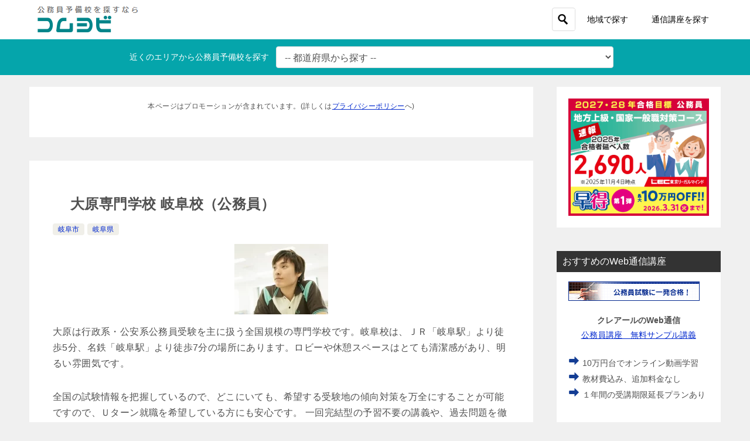

--- FILE ---
content_type: text/html; charset=UTF-8
request_url: https://komch.com/ohara-gifu/
body_size: 16858
content:
<!doctype html>
<html lang="ja" class="col2">
<head>
<!-- Google Tag Manager -->
<script>(function(w,d,s,l,i){w[l]=w[l]||[];w[l].push({'gtm.start':
new Date().getTime(),event:'gtm.js'});var f=d.getElementsByTagName(s)[0],
j=d.createElement(s),dl=l!='dataLayer'?'&l='+l:'';j.async=true;j.src=
'https://www.googletagmanager.com/gtm.js?id='+i+dl;f.parentNode.insertBefore(j,f);
})(window,document,'script','dataLayer','GTM-N73WT9WF');</script>
<!-- End Google Tag Manager -->
<!-- Google tag (gtag.js) -->
<script async src="https://www.googletagmanager.com/gtag/js?id=UA-177537110-1"></script>
<script>
window.dataLayer = window.dataLayer || [];
function gtag(){dataLayer.push(arguments);}
gtag('js', new Date());
gtag('config', 'UA-177537110-1');
</script>
<meta charset="UTF-8">
<meta name="viewport" content="width=device-width, initial-scale=1, user-scalable=no">
<meta name=" format-detection" content="telephone=no">
<link rel="profile" href="http://gmpg.org/xfn/11">
<title>大原専門学校 岐阜校（公務員） ｜ 公務員予備校比較コムヨビ</title>
<style type="text/css">.color01{color: ;}.color02{color: ;}.color03{color: ;}.color04{color: ;}.color05{color: ;}.color06{color: ;}.color07{color: ;}q{background: ;}table:not(.review-table) thead th{border-color: ;background-color: ;}a:hover,a:active,a:focus{color: ;}.keni-header_wrap{background-image: linear-gradient(-45deg,#fff 25%, 25%,  50%,#fff 50%, #fff 75%, 75%, );}.keni-header_cont .header-mail .btn_header{color: ;}.site-title > a span{color: ;}.keni-breadcrumb-list li a:hover,.keni-breadcrumb-list li a:active,.keni-breadcrumb-list li a:focus{color: ;}.keni-section h1:not(.title_no-style){background-image: linear-gradient(-45deg,#fff 25%, 25%,  50%,#fff 50%, #fff 75%, 75%, );}.archive_title{background-image: linear-gradient(-45deg,#fff 25%, 25%,  50%,#fff 50%, #fff 75%, 75%, );} h2:not(.title_no-style){background: ;}.profile-box-title {background: ;}.keni-related-title {background: ;}.comments-area h2 {background: ;}h3:not(.title_no-style){border-top-color: ;border-bottom-color: ;color: ;}h4:not(.title_no-style){border-bottom-color: ;color: ;}h5:not(.title_no-style){color: ;}.keni-section h1 a:hover,.keni-section h1 a:active,.keni-section h1 a:focus,.keni-section h3 a:hover,.keni-section h3 a:active,.keni-section h3 a:focus,.keni-section h4 a:hover,.keni-section h4 a:active,.keni-section h4 a:focus,.keni-section h5 a:hover,.keni-section h5 a:active,.keni-section h5 a:focus,.keni-section h6 a:hover,.keni-section h6 a:active,.keni-section h6 a:focus{color: ;}.keni-section .sub-section_title {background: ;}.btn_style01{border-color: ;color: ;}.btn_style02{border-color: ;color: ;}.btn_style03{background: ;}.entry-list .entry_title a:hover,.entry-list .entry_title a:active,.entry-list .entry_title a:focus{color: ;}.ently_read-more .btn{border-color: ;color: ;}.profile-box{background-color: ;}.advance-billing-box_next-title{color: ;}.step-chart li:nth-child(2){background-color: ;}.step-chart_style01 li:nth-child(2)::after,.step-chart_style02 li:nth-child(2)::after{border-top-color: ;}.step-chart li:nth-child(3){background-color: ;}.step-chart_style01 li:nth-child(3)::after,.step-chart_style02 li:nth-child(3)::after{border-top-color: ;}.step-chart li:nth-child(4){background-color: ;}.step-chart_style01 li:nth-child(4)::after,.step-chart_style02 li:nth-child(4)::after{border-top-color: ;}.toc-area_inner .toc-area_list > li::before{background: ;}.toc_title{color: ;}.list_style02 li::before{background: ;}.dl_style02 dt{background: ;}.dl_style02 dd{background: ;}.accordion-list dt{background: ;}.ranking-list .review_desc_title{color: ;}.review_desc{background-color: ;}.item-box .item-box_title{color: ;}.item-box02{background-image: linear-gradient(-45deg,#fff 25%, 25%,  50%,#fff 50%, #fff 75%, 75%, );}.item-box02 .item-box_inner{background-color: ;}.item-box02 .item-box_title{background-color: ;}.item-box03 .item-box_title{background-color: ;}.box_style01{background-image: linear-gradient(-45deg,#fff 25%, 25%,  50%,#fff 50%, #fff 75%, 75%, );}.box_style01 .box_inner{background-color: ;}.box_style03{background: ;}.box_style06{background-color: ;}.cast-box{background-image: linear-gradient(-45deg,#fff 25%, 25%,  50%,#fff 50%, #fff 75%, 75%, );}.cast-box .cast_name,.cast-box_sub .cast_name{color: ;}.widget .cast-box_sub .cast-box_sub_title{background-image: linear-gradient(-45deg, 25%,  50%,#fff 50%, #fff 75%, 75%, );}.voice_styl02{background-color: ;}.voice_styl03{background-image: linear-gradient(-45deg,#fff 25%, 25%,  50%,#fff 50%, #fff 75%, 75%, );}.voice-box .voice_title{color: ;}.chat_style02 .bubble{background-color: ;}.chat_style02 .bubble .bubble_in{border-color: ;}.related-entry-list.related-entry_title a:hover,.related-entry-list .related-entry_title a:active,.related-entry-list .related-entry_title a:focus{color: ;}.interval01 span{background-color: ;}.interval02 span{background-color: ;}.page-nav .current,.page-nav li a:hover,.page-nav li a:active,.page-nav li a:focus{background: ;}.page-nav-bf .page-nav_next:hover,.page-nav-bf .page-nav_next:active,.page-nav-bf .page-nav_next:focus,.page-nav-bf .page-nav_prev:hover,.page-nav-bf .page-nav_prev:active,.page-nav-bf .page-nav_prev:focus{color: ;}.commentary-box .commentary-box_title{color: ;}.calendar tfoot td a:hover,.calendar tfoot td a:active,.calendar tfoot td a:focus{color: ;}.form-mailmaga .form-mailmaga_title{color: ;}.form-login .form-login_title{color: ;}.form-login-item .form-login_title{color: ;}.contact-box{background-image: linear-gradient(-45deg,#fff 25%,  25%,  50%,#fff 50%, #fff 75%, 75%, );}.contact-box_inner{background-color: ;}.contact-box .contact-box-title{background-color: ;}.contact-box_tel{color: ;}.widget_recent_entries .keni-section ul li a:hover,.widget_recent_entries .keni-section ul li a:active,.widget_recent_entries .keni-section ul li a:focus,.widget_archive .keni-section > ul li a:hover,.widget_archive .keni-section > ul li a:active,.widget_archive .keni-section > ul li a:focus,.widget_categories .keni-section > ul li a:hover,.widget_categories .keni-section > ul li a:active,.widget_categories .keni-section > ul li a:focus{color: ;}.tagcloud a::before{color: ;}.widget_recent_entries_img .list_widget_recent_entries_img .widget_recent_entries_img_entry_title a:hover,.widget_recent_entries_img .list_widget_recent_entries_img .widget_recent_entries_img_entry_title a:active,.widget_recent_entries_img .list_widget_recent_entries_img .widget_recent_entries_img_entry_title a:focus{color: ;}.keni-link-card_title a:hover,.keni-link-card_title a:active,.keni-link-card_title a:focus{color: ;}@media (min-width : 768px){.keni-gnav_inner li a:hover,.keni-gnav_inner li a:active,.keni-gnav_inner li a:focus{border-bottom-color: ;}.step-chart_style02 li:nth-child(2)::after{border-left-color: ;}.step-chart_style02 li:nth-child(3)::after{border-left-color: ;}.step-chart_style02 li:nth-child(4)::after{border-left-color: ;}.col1 .contact-box_tel{color: ;}.step-chart_style02 li:nth-child(1)::after,.step-chart_style02 li:nth-child(2)::after,.step-chart_style02 li:nth-child(3)::after,.step-chart_style02 li:nth-child(4)::after{border-top-color: transparent;}}@media (min-width : 920px){.contact-box_tel{color: ;}}</style><meta name='robots' content='max-image-preview:large' />
<style>img:is([sizes="auto" i], [sizes^="auto," i]) { contain-intrinsic-size: 3000px 1500px }</style>
<link rel="alternate" type="application/rss+xml" title="公務員予備校比較コムヨビ &raquo; フィード" href="https://komch.com/feed/" />
<link rel="alternate" type="application/rss+xml" title="公務員予備校比較コムヨビ &raquo; コメントフィード" href="https://komch.com/comments/feed/" />
<!-- komch.com is managing ads with Advanced Ads 1.56.1 --><script data-wpfc-render="false" id="komch-ready">
window.advanced_ads_ready=function(e,a){a=a||"complete";var d=function(e){return"interactive"===a?"loading"!==e:"complete"===e};d(document.readyState)?e():document.addEventListener("readystatechange",(function(a){d(a.target.readyState)&&e()}),{once:"interactive"===a})},window.advanced_ads_ready_queue=window.advanced_ads_ready_queue||[];		</script>
<!-- <link rel='stylesheet' id='wp-block-library-css' href='https://komch.com/w/wp-includes/css/dist/block-library/style.min.css?ver=6.7.4' type='text/css' media='all' /> -->
<link rel="stylesheet" type="text/css" href="//komch.com/w/wp-content/cache/wpfc-minified/77yryolp/a1cz0.css" media="all"/>
<style id='classic-theme-styles-inline-css' type='text/css'>
/*! This file is auto-generated */
.wp-block-button__link{color:#fff;background-color:#32373c;border-radius:9999px;box-shadow:none;text-decoration:none;padding:calc(.667em + 2px) calc(1.333em + 2px);font-size:1.125em}.wp-block-file__button{background:#32373c;color:#fff;text-decoration:none}
</style>
<style id='global-styles-inline-css' type='text/css'>
:root{--wp--preset--aspect-ratio--square: 1;--wp--preset--aspect-ratio--4-3: 4/3;--wp--preset--aspect-ratio--3-4: 3/4;--wp--preset--aspect-ratio--3-2: 3/2;--wp--preset--aspect-ratio--2-3: 2/3;--wp--preset--aspect-ratio--16-9: 16/9;--wp--preset--aspect-ratio--9-16: 9/16;--wp--preset--color--black: #000000;--wp--preset--color--cyan-bluish-gray: #abb8c3;--wp--preset--color--white: #ffffff;--wp--preset--color--pale-pink: #f78da7;--wp--preset--color--vivid-red: #cf2e2e;--wp--preset--color--luminous-vivid-orange: #ff6900;--wp--preset--color--luminous-vivid-amber: #fcb900;--wp--preset--color--light-green-cyan: #7bdcb5;--wp--preset--color--vivid-green-cyan: #00d084;--wp--preset--color--pale-cyan-blue: #8ed1fc;--wp--preset--color--vivid-cyan-blue: #0693e3;--wp--preset--color--vivid-purple: #9b51e0;--wp--preset--gradient--vivid-cyan-blue-to-vivid-purple: linear-gradient(135deg,rgba(6,147,227,1) 0%,rgb(155,81,224) 100%);--wp--preset--gradient--light-green-cyan-to-vivid-green-cyan: linear-gradient(135deg,rgb(122,220,180) 0%,rgb(0,208,130) 100%);--wp--preset--gradient--luminous-vivid-amber-to-luminous-vivid-orange: linear-gradient(135deg,rgba(252,185,0,1) 0%,rgba(255,105,0,1) 100%);--wp--preset--gradient--luminous-vivid-orange-to-vivid-red: linear-gradient(135deg,rgba(255,105,0,1) 0%,rgb(207,46,46) 100%);--wp--preset--gradient--very-light-gray-to-cyan-bluish-gray: linear-gradient(135deg,rgb(238,238,238) 0%,rgb(169,184,195) 100%);--wp--preset--gradient--cool-to-warm-spectrum: linear-gradient(135deg,rgb(74,234,220) 0%,rgb(151,120,209) 20%,rgb(207,42,186) 40%,rgb(238,44,130) 60%,rgb(251,105,98) 80%,rgb(254,248,76) 100%);--wp--preset--gradient--blush-light-purple: linear-gradient(135deg,rgb(255,206,236) 0%,rgb(152,150,240) 100%);--wp--preset--gradient--blush-bordeaux: linear-gradient(135deg,rgb(254,205,165) 0%,rgb(254,45,45) 50%,rgb(107,0,62) 100%);--wp--preset--gradient--luminous-dusk: linear-gradient(135deg,rgb(255,203,112) 0%,rgb(199,81,192) 50%,rgb(65,88,208) 100%);--wp--preset--gradient--pale-ocean: linear-gradient(135deg,rgb(255,245,203) 0%,rgb(182,227,212) 50%,rgb(51,167,181) 100%);--wp--preset--gradient--electric-grass: linear-gradient(135deg,rgb(202,248,128) 0%,rgb(113,206,126) 100%);--wp--preset--gradient--midnight: linear-gradient(135deg,rgb(2,3,129) 0%,rgb(40,116,252) 100%);--wp--preset--font-size--small: 13px;--wp--preset--font-size--medium: 20px;--wp--preset--font-size--large: 36px;--wp--preset--font-size--x-large: 42px;--wp--preset--spacing--20: 0.44rem;--wp--preset--spacing--30: 0.67rem;--wp--preset--spacing--40: 1rem;--wp--preset--spacing--50: 1.5rem;--wp--preset--spacing--60: 2.25rem;--wp--preset--spacing--70: 3.38rem;--wp--preset--spacing--80: 5.06rem;--wp--preset--shadow--natural: 6px 6px 9px rgba(0, 0, 0, 0.2);--wp--preset--shadow--deep: 12px 12px 50px rgba(0, 0, 0, 0.4);--wp--preset--shadow--sharp: 6px 6px 0px rgba(0, 0, 0, 0.2);--wp--preset--shadow--outlined: 6px 6px 0px -3px rgba(255, 255, 255, 1), 6px 6px rgba(0, 0, 0, 1);--wp--preset--shadow--crisp: 6px 6px 0px rgba(0, 0, 0, 1);}:where(.is-layout-flex){gap: 0.5em;}:where(.is-layout-grid){gap: 0.5em;}body .is-layout-flex{display: flex;}.is-layout-flex{flex-wrap: wrap;align-items: center;}.is-layout-flex > :is(*, div){margin: 0;}body .is-layout-grid{display: grid;}.is-layout-grid > :is(*, div){margin: 0;}:where(.wp-block-columns.is-layout-flex){gap: 2em;}:where(.wp-block-columns.is-layout-grid){gap: 2em;}:where(.wp-block-post-template.is-layout-flex){gap: 1.25em;}:where(.wp-block-post-template.is-layout-grid){gap: 1.25em;}.has-black-color{color: var(--wp--preset--color--black) !important;}.has-cyan-bluish-gray-color{color: var(--wp--preset--color--cyan-bluish-gray) !important;}.has-white-color{color: var(--wp--preset--color--white) !important;}.has-pale-pink-color{color: var(--wp--preset--color--pale-pink) !important;}.has-vivid-red-color{color: var(--wp--preset--color--vivid-red) !important;}.has-luminous-vivid-orange-color{color: var(--wp--preset--color--luminous-vivid-orange) !important;}.has-luminous-vivid-amber-color{color: var(--wp--preset--color--luminous-vivid-amber) !important;}.has-light-green-cyan-color{color: var(--wp--preset--color--light-green-cyan) !important;}.has-vivid-green-cyan-color{color: var(--wp--preset--color--vivid-green-cyan) !important;}.has-pale-cyan-blue-color{color: var(--wp--preset--color--pale-cyan-blue) !important;}.has-vivid-cyan-blue-color{color: var(--wp--preset--color--vivid-cyan-blue) !important;}.has-vivid-purple-color{color: var(--wp--preset--color--vivid-purple) !important;}.has-black-background-color{background-color: var(--wp--preset--color--black) !important;}.has-cyan-bluish-gray-background-color{background-color: var(--wp--preset--color--cyan-bluish-gray) !important;}.has-white-background-color{background-color: var(--wp--preset--color--white) !important;}.has-pale-pink-background-color{background-color: var(--wp--preset--color--pale-pink) !important;}.has-vivid-red-background-color{background-color: var(--wp--preset--color--vivid-red) !important;}.has-luminous-vivid-orange-background-color{background-color: var(--wp--preset--color--luminous-vivid-orange) !important;}.has-luminous-vivid-amber-background-color{background-color: var(--wp--preset--color--luminous-vivid-amber) !important;}.has-light-green-cyan-background-color{background-color: var(--wp--preset--color--light-green-cyan) !important;}.has-vivid-green-cyan-background-color{background-color: var(--wp--preset--color--vivid-green-cyan) !important;}.has-pale-cyan-blue-background-color{background-color: var(--wp--preset--color--pale-cyan-blue) !important;}.has-vivid-cyan-blue-background-color{background-color: var(--wp--preset--color--vivid-cyan-blue) !important;}.has-vivid-purple-background-color{background-color: var(--wp--preset--color--vivid-purple) !important;}.has-black-border-color{border-color: var(--wp--preset--color--black) !important;}.has-cyan-bluish-gray-border-color{border-color: var(--wp--preset--color--cyan-bluish-gray) !important;}.has-white-border-color{border-color: var(--wp--preset--color--white) !important;}.has-pale-pink-border-color{border-color: var(--wp--preset--color--pale-pink) !important;}.has-vivid-red-border-color{border-color: var(--wp--preset--color--vivid-red) !important;}.has-luminous-vivid-orange-border-color{border-color: var(--wp--preset--color--luminous-vivid-orange) !important;}.has-luminous-vivid-amber-border-color{border-color: var(--wp--preset--color--luminous-vivid-amber) !important;}.has-light-green-cyan-border-color{border-color: var(--wp--preset--color--light-green-cyan) !important;}.has-vivid-green-cyan-border-color{border-color: var(--wp--preset--color--vivid-green-cyan) !important;}.has-pale-cyan-blue-border-color{border-color: var(--wp--preset--color--pale-cyan-blue) !important;}.has-vivid-cyan-blue-border-color{border-color: var(--wp--preset--color--vivid-cyan-blue) !important;}.has-vivid-purple-border-color{border-color: var(--wp--preset--color--vivid-purple) !important;}.has-vivid-cyan-blue-to-vivid-purple-gradient-background{background: var(--wp--preset--gradient--vivid-cyan-blue-to-vivid-purple) !important;}.has-light-green-cyan-to-vivid-green-cyan-gradient-background{background: var(--wp--preset--gradient--light-green-cyan-to-vivid-green-cyan) !important;}.has-luminous-vivid-amber-to-luminous-vivid-orange-gradient-background{background: var(--wp--preset--gradient--luminous-vivid-amber-to-luminous-vivid-orange) !important;}.has-luminous-vivid-orange-to-vivid-red-gradient-background{background: var(--wp--preset--gradient--luminous-vivid-orange-to-vivid-red) !important;}.has-very-light-gray-to-cyan-bluish-gray-gradient-background{background: var(--wp--preset--gradient--very-light-gray-to-cyan-bluish-gray) !important;}.has-cool-to-warm-spectrum-gradient-background{background: var(--wp--preset--gradient--cool-to-warm-spectrum) !important;}.has-blush-light-purple-gradient-background{background: var(--wp--preset--gradient--blush-light-purple) !important;}.has-blush-bordeaux-gradient-background{background: var(--wp--preset--gradient--blush-bordeaux) !important;}.has-luminous-dusk-gradient-background{background: var(--wp--preset--gradient--luminous-dusk) !important;}.has-pale-ocean-gradient-background{background: var(--wp--preset--gradient--pale-ocean) !important;}.has-electric-grass-gradient-background{background: var(--wp--preset--gradient--electric-grass) !important;}.has-midnight-gradient-background{background: var(--wp--preset--gradient--midnight) !important;}.has-small-font-size{font-size: var(--wp--preset--font-size--small) !important;}.has-medium-font-size{font-size: var(--wp--preset--font-size--medium) !important;}.has-large-font-size{font-size: var(--wp--preset--font-size--large) !important;}.has-x-large-font-size{font-size: var(--wp--preset--font-size--x-large) !important;}
:where(.wp-block-post-template.is-layout-flex){gap: 1.25em;}:where(.wp-block-post-template.is-layout-grid){gap: 1.25em;}
:where(.wp-block-columns.is-layout-flex){gap: 2em;}:where(.wp-block-columns.is-layout-grid){gap: 2em;}
:root :where(.wp-block-pullquote){font-size: 1.5em;line-height: 1.6;}
</style>
<!-- <link rel='stylesheet' id='contact-form-7-css' href='https://komch.com/w/wp-content/plugins/contact-form-7/includes/css/styles.css?ver=6.1.4' type='text/css' media='all' /> -->
<!-- <link rel='stylesheet' id='contact-form-7-confirm-css' href='https://komch.com/w/wp-content/plugins/contact-form-7-add-confirm/includes/css/styles.css?ver=5.1' type='text/css' media='all' /> -->
<!-- <link rel='stylesheet' id='keni_character_css-css' href='https://komch.com/w/wp-content/plugins/keni-character-plugin/css/keni_character.css?ver=6.7.4' type='text/css' media='all' /> -->
<!-- <link rel='stylesheet' id='keni-style-css' href='https://komch.com/w/wp-content/themes/keni8-child/style.css?ver=6.7.4' type='text/css' media='all' /> -->
<!-- <link rel='stylesheet' id='keni_base-css' href='https://komch.com/w/wp-content/themes/keni80_wp_standard_all_201904111558/base.css?ver=6.7.4' type='text/css' media='all' /> -->
<!-- <link rel='stylesheet' id='keni-advanced-css' href='https://komch.com/w/wp-content/themes/keni80_wp_standard_all_201904111558/advanced.css?ver=6.7.4' type='text/css' media='all' /> -->
<!-- <link rel='stylesheet' id='my-keni_base-css' href='https://komch.com/w/wp-content/themes/keni8-child/base.css?ver=6.7.4' type='text/css' media='all' /> -->
<!-- <link rel='stylesheet' id='my-keni-advanced-css' href='https://komch.com/w/wp-content/themes/keni8-child/advanced.css?ver=6.7.4' type='text/css' media='all' /> -->
<!-- <link rel='stylesheet' id='tablepress-default-css' href='https://komch.com/w/wp-content/tablepress-combined.min.css?ver=57' type='text/css' media='all' /> -->
<link rel="stylesheet" type="text/css" href="//komch.com/w/wp-content/cache/wpfc-minified/fao6bih/a1cz0.css" media="all"/>
<link rel="canonical" href="https://komch.com/ohara-gifu/" />
<link rel="https://api.w.org/" href="https://komch.com/wp-json/" /><link rel="alternate" title="JSON" type="application/json" href="https://komch.com/wp-json/wp/v2/posts/456" /><link rel="EditURI" type="application/rsd+xml" title="RSD" href="https://komch.com/w/xmlrpc.php?rsd" />
<link rel='shortlink' href='https://komch.com/?p=456' />
<link rel="alternate" title="oEmbed (JSON)" type="application/json+oembed" href="https://komch.com/wp-json/oembed/1.0/embed?url=https%3A%2F%2Fkomch.com%2Fohara-gifu%2F" />
<link rel="alternate" title="oEmbed (XML)" type="text/xml+oembed" href="https://komch.com/wp-json/oembed/1.0/embed?url=https%3A%2F%2Fkomch.com%2Fohara-gifu%2F&#038;format=xml" />
<meta name="description" content="大原は行政系・公安系公務員受験を主に扱う全国規模の専門学校です。岐阜校は、ＪＲ「岐阜駅」より徒歩5分、名鉄「岐阜駅」より徒歩7分の場所にあります。ロビーや休憩スペースはとても清潔感があり、明るい雰囲気です。 全国の試験情 …">
<!--OGP-->
<meta property="og:type" content="article" />
<meta property="og:url" content="https://komch.com/ohara-gifu/" />
<meta property="og:title" content="大原専門学校 岐阜校（公務員）"/>
<meta property="og:description" content="大原は行政系・公安系公務員受験を主に扱う全国規模の専門学校です。岐阜校は、ＪＲ「岐阜駅」より徒歩5分、名鉄「岐阜駅」より徒歩7分の場所にあります。ロビーや休憩スペースはとても清潔感があり、明るい雰囲気です。 全国の試験情 …">
<meta property="og:site_name" content="公務員予備校比較コムヨビ">
<meta property="og:image" content="https://komch.com/w/wp-content/uploads/2018/07/oharaschool.jpg">
<meta property="og:image:type" content="image/jpeg">
<meta property="og:image:width" content="160">
<meta property="og:image:height" content="120">
<meta property="og:locale" content="ja_JP">
<!--OGP-->
<noscript><style>.lazyload[data-src]{display:none !important;}</style></noscript><style>.lazyload{background-image:none !important;}.lazyload:before{background-image:none !important;}</style><link rel="icon" href="https://komch.com/w/wp-content/uploads/2020/10/logo_favicon04-150x150.png" sizes="32x32" />
<link rel="icon" href="https://komch.com/w/wp-content/uploads/2020/10/logo_favicon04-300x300.png" sizes="192x192" />
<link rel="apple-touch-icon" href="https://komch.com/w/wp-content/uploads/2020/10/logo_favicon04-300x300.png" />
<meta name="msapplication-TileImage" content="https://komch.com/w/wp-content/uploads/2020/10/logo_favicon04-300x300.png" />
<!-- Google Tag Manager -->
<script>(function(w,d,s,l,i){w[l]=w[l]||[];w[l].push({'gtm.start':
new Date().getTime(),event:'gtm.js'});var f=d.getElementsByTagName(s)[0],
j=d.createElement(s),dl=l!='dataLayer'?'&l='+l:'';j.async=true;j.src=
'https://www.googletagmanager.com/gtm.js?id='+i+dl;f.parentNode.insertBefore(j,f);
})(window,document,'script','dataLayer','GTM-KFGF4G6');</script>
<!-- End Google Tag Manager -->
<!-- Google Adsense -->
<script data-ad-client="ca-pub-5242640037612619" async src="https://pagead2.googlesyndication.com/pagead/js/adsbygoogle.js"></script>
<!-- End Google Adsense -->		<style type="text/css" id="wp-custom-css">
dl.test01{
/*width: 100%;*/
line-height: 1.5;
background-color: #F5F5F5;
overflow: hidden;
}
dl.test01 dt {
float: left;
width: 90px;
padding: 10px;
}
dl.test01 dd {
margin-left: 120px;
padding: 10px;
background-color: #FFF;
}
.box-yellow{ 
padding: 2px;
font-weight: bold;
background-color: #ff6;
}
/*ぼかし線ボックス*/
div.div1
{
background-color: #fff;
padding:10px 10px;
border:1px solid #bbb;
border-radius: 2px;
box-shadow: 0 1px 0 rgba(255, 255, 255, 0.3) inset,
0 0 2px rgba(255, 255, 255, 0.3) inset,
0 0 10px rgba(0, 0, 0, 0.1) inset,
0 1px 20px rgba(0, 0, 0, 0.1);
margin: 10px 0px;
}
.afarea {
background-color: #FBF8DB;
border: 1px solid #FCEA9F;
margin-bottom: 30px;
padding: 10px;
font-size: 1.2em!important;
}
.afarea span {
color: #941044;
font-weight: bold;
}
.moneyp-l{
text-align:left;
font-weight: bold;
margin-bottom: 0!important;
}
.parent {
text-align: center;
background-color: #fff;
padding:10px 10px;
border:1px solid #bbb;
border-radius: 2px;
box-shadow: 0 1px 0 rgba(255, 255, 255, 0.3) inset,
0 0 2px rgba(255, 255, 255, 0.3) inset,
0 0 10px rgba(0, 0, 0, 0.1) inset,
0 1px 20px rgba(0, 0, 0, 0.1);
margin: 10px 0px;
}
.child {
display: inline-block;
}
table#tablepress-103 td.column-1{
width: 60px;
}
table#tablepress-103 td.column-3{
width: 45px;
}
.koushiki {
font-size: 10px;
background: #dc7493;
padding: 4px;
font-weight: bold;
color: #fff;
}
.koutu {
font-size: 10px;
background: #999999;
padding: 4px;
font-weight: bold;
color: #fff;
}
p#kensu {
margin-bottom: 0px;
margin-left: 15px;
font-size: 12px;
}
span.custom-address {
font-size: 12px;
}
span.custom-access {
font-size: 10px;
}
div.article-body p {
/*  font-size: 14px;*/
}
.area_thumb {
overflow: hidden;
max-height: 220px;
float: left;
margin: 10px 10px 10px; 
/* text-align: center; */
}
div.entry_hiyou{
margin: 5px 0px 0px; 
}
div.entry_area_description{
padding: 0px 10px 10px 5px;
}
span.area_aflink{
font-size:1.0em
}
div.review_p{
margin: 0px 5px -10px 0px;
}
.area-nav{
display: flex;
flex-wrap: wrap;
margin-left: 8px;
margin-top: 0px;
}
.area-nav li{
list-style-type: none;
padding: 5px;
margin: 5px;
background: #ddd;
font-size: 0.6em;
}
.entry-list .entry_thumb {
overflow: hidden;
max-height: 220px;
margin: 0px;
text-align: center;
}
.entry-list .entry_thumb img{
padding-right:10px;
}
.keni-breadcrumb-list li::after {
margin: 0px;
}
.keni-breadcrumb-list li {
font-size: 1.1rem;
}
.keni-section h1 {
background-image: none!important;
}
.article-body p {
margin-bottom: 30px;
}
.keni-main {
line-height: 1.7em;
}
.keni-breadcrumb-list_wrap {
/*border-bottom: 1px solid #eee;*/
}
.btn {
padding: 1em 3em;
}
@media screen and (min-width:600px){
p.ff08em{
margin: -5px 10px 10px 5px;
}
.review_thumb {
overflow: hidden;
max-height: 220px;
float: left;
margin: 10px 10px 10px; 
/* text-align: center; */
}
}
@media screen and (min-width: 480px) {
p.ff08em{
font-size: 0.8em;
}
div.entry_area_description{
padding: 0px 10px 10px 5px;
font-size: 0.8em;
}
span.custom-address {
font-size: 0.8em;
}
.review_thumb {
overflow: hidden;
max-height: 220px;
/*float: left; */
margin: 10px 10px 10px; 
/* text-align: center; */
}
}
/*スマホ固定メニュー解除*/
@media only screen and (max-width : 736px){
.keni-header_wrap.fixed {
position: static;
}
}
/*お問い合わせ送信ボタン変更*/
.wpcf7 input[type="submit"] {
width:100%;
padding:15px;
border-radius:10px;
-webkit-border-radius: 10px;  
-moz-border-radius: 10px;
border: none;
box-shadow: 0 3px 0 #ddd;
background: #98dd6c;
transition: 0.3s;
}
.wpcf7-submit:hover {
background: #a4dd6c;
transform: translate3d(0px, 3px, 1px);
-webkit-transform: translate3d(0px, 3px, 1px);
-moz-transform: translate3d(0px, 3px, 1px);
}		</style>
<meta name="google-site-verification" content="7ohzSkImnXsji6-81ABtwlCd7a40BP2OczgnFQ-ZpDw" />
<meta name="referrer" content="no-referrer-when-downgrade"/>
</head>
<body class="post-template-default single single-post postid-456 single-format-standard wp-custom-logo aa-prefix-komch-">
<!-- Google Tag Manager (noscript) -->
<noscript><iframe src="https://www.googletagmanager.com/ns.html?id=GTM-N73WT9WF"
height="0" width="0" style="display:none;visibility:hidden"></iframe></noscript>
<!-- End Google Tag Manager (noscript) -->
<!--ページの属性-->
<!-- Google Tag Manager (noscript) -->
<noscript><iframe src="https://www.googletagmanager.com/ns.html?id=GTM-KFGF4G6"
height="0" width="0" style="display:none;visibility:hidden"></iframe></noscript>
<!-- End Google Tag Manager (noscript) -->
<div id="top" class="keni-container">
<!--▼▼ ヘッダー ▼▼-->
<div class="keni-header_wrap sub">
<div class="keni-header_outer">
<div class="header-logo">
<h1 class="site-title"><a href="https://komch.com/" rel="home"><img src="[data-uri]" alt="公務員予備校比較のコムヨビ" data-src="https://komch.com/w/wp-content/uploads/2020/11/logo_komyobi.png" decoding="async" class="lazyload" data-eio-rwidth="178" data-eio-rheight="51"><noscript><img src="https://komch.com/w/wp-content/uploads/2020/11/logo_komyobi.png" alt="公務員予備校比較のコムヨビ" data-eio="l"></noscript></a></h1>
</div>
<!--▼▼ グローバルナビ ▼▼-->
<div class="keni-gnav_wrap">
<div class="keni-gnav_outer">
<nav class="keni-gnav">
<div class="keni-gnav_inner">
<ul id="menu" class="keni-gnav_cont">
<div class="search-box">
<form role="search" method="get" id="searchform" class="searchform" action="https://komch.com/">
<input type="text" value="" name="s" placeholder="-- キーワードから探す --" class="search-bar"><button class="btn-search"><img src="[data-uri]" width="18" height="18" data-src="https://komch.com/w/wp-content/themes/keni80_wp_standard_all_201904111558/images/icon/search_black.svg" decoding="async" class="lazyload" data-eio-rwidth="18" data-eio-rheight="18"><noscript><img src="https://komch.com/w/wp-content/themes/keni80_wp_standard_all_201904111558/images/icon/search_black.svg" width="18" height="18" data-eio="l"></noscript></button>
</form>
</div>
<li id="menu-item-2581" class="menu-item menu-item-type-post_type menu-item-object-page menu-item-2581"><a href="https://komch.com/area/">地域で探す</a></li>
<li id="menu-item-7050" class="menu-item menu-item-type-post_type menu-item-object-post menu-item-7050"><a href="https://komch.com/online5/">通信講座を探す</a></li>
</ul>
</div>
<div class="keni-gnav_btn_wrap">
<div class="keni-gnav_btn"><span class="keni-gnav_btn_icon-open"></span></div>
</div>
</nav>
</div>
</div>
</div>
<!--keni-header_outer-->
<!-- search content -->
<div class="header-search">
<div class="search-wrap">
<!--div class="col1-2">
<div class="search-box">
<form role="search" method="get" id="searchform" class="searchform" action="https://komch.com/">
<input type="text" value="" name="s" placeholder="-- キーワードから探す --" class="search-bar"><button class="btn-search"><img src="[data-uri]" width="18" height="18" data-src="https://komch.com/w/wp-content/themes/keni80_wp_standard_all_201904111558/images/icon/search_black.svg" decoding="async" class="lazyload" data-eio-rwidth="18" data-eio-rheight="18"><noscript><img src="https://komch.com/w/wp-content/themes/keni80_wp_standard_all_201904111558/images/icon/search_black.svg" width="18" height="18" data-eio="l"></noscript></button>
</form>
</div>
</div-->
<span class="c-white">近くのエリアから公務員予備校を探す</span>
<div class="col1-2">
<form name="form2">
<select name="select2">
<option value="">-- 都道府県から探す --</option>
<option value="https://komch.com/cat/tokyo/">東京</option>
<optgroup label="北海道・東北エリア">
<option value="https://komch.com/cat/hokkaido/">北海道</option>
<option value="https://komch.com/cat/aomori/">青森</option>
<option value="https://komch.com/cat/iwate/">岩手</option>
<option value="https://komch.com/cat/miyagi/">宮城</option>
<option value="https://komch.com/cat/akita/">秋田</option>
<option value="https://komch.com/cat/yamagata/">山形</option>
<option value="https://komch.com/cat/hukushima/">福島</option>
</optgroup>
<optgroup label="関東エリア">
<option value="https://komch.com/cat/ibaraki/">茨城</option>
<option value="https://komch.com/cat/ibaraki/totigi/">栃木</option>
<option value="https://komch.com/cat/gunma/">群馬</option>
<option value="https://komch.com/cat/saitama/">埼玉</option>
<option value="https://komch.com/cat/tiba/">千葉</option>
<option value="https://komch.com/cat/tokyo/">東京</option>
<option value="https://komch.com/cat/kanagawa/">神奈川</option>
</optgroup>
<optgroup label="中部エリア">
<option value="https://komch.com/cat/niigata/">新潟</option>
<option value="https://komch.com/cat/toyama/">富山</option>
<option value="https://komch.com/cat/ishikawa/">石川</option>
<option value="https://komch.com/cat/fukui/">福井</option>
<option value="https://komch.com/cat/yamanashi/">山梨</option>
<option value="https://komch.com/cat/nagano/">長野</option>
<option value="https://komch.com/cat/gifu/">岐阜</option>
<option value="https://komch.com/cat/shizuoka/">静岡</option>
<option value="https://komch.com/cat/aichi/">愛知</option>
</optgroup>
<optgroup label="近畿エリア">
<option value="https://komch.com/cat/mie/">三重</option>
<option value="https://komch.com/cat/shiga/">滋賀</option>
<option value="https://komch.com/cat/kyoto/">京都</option>
<option value="https://komch.com/cat/osaka/">大阪</option>
<option value="https://komch.com/cat/hyogo/">兵庫</option>
<option value="https://komch.com/cat/nara/">奈良</option>
<option value="https://komch.com/cat/wakayama/">和歌山</option>
</optgroup>
<optgroup label="中国エリア">
<option value="https://komch.com/cat/shimane/">島根</option>
<option value="https://komch.com/cat/okayama/">岡山</option>
<option value="https://komch.com/cat/hiroshima/">広島</option>
<option value="https://komch.com/cat/yamaguchi/">山口</option>
</optgroup>
<optgroup label="四国エリア">
<option value="https://komch.com/cat/tokushima/">徳島</option>
<option value="https://komch.com/cat/kagawa/">香川</option>
<option value="https://komch.com/cat/ehime/">愛媛</option>
<option value="https://komch.com/cat/kochi/">高知</option>
</optgroup>
<optgroup label="九州エリア">
<option value="https://komch.com/cat/fukuoka/">福岡</option>
<option value="https://komch.com/cat/saga/">佐賀</option>
<option value="https://komch.com/cat/nagasaki/">長崎</option>
<option value="https://komch.com/cat/kumamoto/">熊本</option>
<option value="https://komch.com/cat/oita/">大分</option>
<option value="https://komch.com/cat/miyazaki/">宮崎</option>
<option value="https://komch.com/cat/kagoshima/">鹿児島</option>
<option value="https://komch.com/cat/okinawa/">沖縄</option>
</optgroup>
</select></form>
</div>
</div>
</div>
</div>
<div class="keni-main_wrap">
<div class="keni-main_outer">
<!--▼▼ メインコンテンツ ▼▼-->
<main id="main" class="keni-main">
<div class="keni-main_inner">
<aside class="free-area free-area_before-title">
<div id="text-2" class="keni-section_wrap widget widget_text"><section class="keni-section">			<div class="textwidget"><p style="text-align: center;"><small>本ページはプロモーションが含まれています。(詳しくは<a href="https://komch.com/privacy-policy/">プライバシーポリシー</a>へ)</small></p>
</div>
</section></div>				</aside><!-- #secondary -->
<article class="post-456 post type-post status-publish format-standard has-post-thumbnail category-gifushi category-gifu tag-ohara keni-section" itemscope itemtype="http://schema.org/Article">
<meta itemscope itemprop="mainEntityOfPage"  itemType="https://schema.org/WebPage" itemid="https://komch.com/ohara-gifu/" />
<div class="keni-section_wrap article_wrap">
<div class="keni-section">
<header class="article-header">
<h1 class="entry_title" itemprop="headline">大原専門学校 岐阜校（公務員）</h1>
<div class="entry_status">
<!--エリアページ以外のとき日付表示する-->
<ul class="entry_category">
<li class="entry_category_item gifushi" style="background-color: #f0efe9;"><a href="https://komch.com/cat/gifu/gifushi/" style="color: #0329ce;">岐阜市</a></li><li class="entry_category_item gifu" style="background-color: #f0efe9;"><a href="https://komch.com/cat/gifu/" style="color: #0329ce;">岐阜県</a></li>	</ul>
</div>					</header><!-- .article-header -->
<div class="article-body" itemprop="articleBody">
<p><img decoding="async" src="[data-uri]" alt="" width="160" height="120" class="aligncenter size-full wp-image-49 lazyload" data-src="https://komch.com/w/wp-content/uploads/2018/07/oharaschool.jpg" data-eio-rwidth="160" data-eio-rheight="120" /><noscript><img decoding="async" src="https://komch.com/w/wp-content/uploads/2018/07/oharaschool.jpg" alt="" width="160" height="120" class="aligncenter size-full wp-image-49" data-eio="l" /></noscript>大原は行政系・公安系公務員受験を主に扱う全国規模の専門学校です。岐阜校は、ＪＲ「岐阜駅」より徒歩5分、名鉄「岐阜駅」より徒歩7分の場所にあります。ロビーや休憩スペースはとても清潔感があり、明るい雰囲気です。</p>
<p>全国の試験情報を把握しているので、どこにいても、希望する受験地の傾向対策を万全にすることが可能ですので、Ｕターン就職を希望している方にも安心です。 一回完結型の予習不要の講義や、過去問題を徹底的に分析して作られたオリジナルテキスト、記述式問題対策や面接対策まで、受講生へのフォロー体制が整っています。 受講相談や体験入学の申し込みは随時受け付けていますので、是非一度参加してみてください。<br />
<div class="afarea"><center>公式サイトで<br /><span>資料請求（無料）</span>できます<br /><span class="icon_point red"></span> <a href="https://h.accesstrade.net/sp/cc?rk=01002q2p00konj" rel="nofollow">【資格の大原】公務員 <img decoding="async" src="[data-uri]" width="1" height="1" border="0" alt="" data-src="https://h.accesstrade.net/sp/rr?rk=01002q2p00konj" class="lazyload" data-eio-rwidth="1" data-eio-rheight="1" /><noscript><img decoding="async" src="https://h.accesstrade.net/sp/rr?rk=01002q2p00konj" width="1" height="1" border="0" alt="" data-eio="l" /></noscript></a></center></div>
</p>
<h3>スクール所在地</h3>
<table id="table-01">
<tr>
<th>住所</th>
<td>500-8853<br />岐阜県岐阜市西問屋町11</td>
</tr>
<tr>
<th>電話番号</th>
<td>058-255-2261<br />
※※岐阜校 入学に関するお問い合わせは名古屋校（052-582-7735）へ</td>
</tr>
<tr>
<th>最寄駅</th>
<td>JR岐阜駅</td>
</tr>
<tr>
<th>アクセス</th>
<td>JR「岐阜駅」北口より徒歩5分<br />
名古屋鉄道「名鉄岐阜駅」より徒歩7分</td>
</tr>
<tr>
<th>公式サイト</th>
<td><p><a href="https://h.accesstrade.net/sp/cc?rk=01002q2p00konj" rel="nofollow">【資格の大原】公務員 <img decoding="async" src="[data-uri]" width="1" height="1" border="0" alt="" data-src="https://h.accesstrade.net/sp/rr?rk=01002q2p00konj" class="lazyload" data-eio-rwidth="1" data-eio-rheight="1" /><noscript><img decoding="async" src="https://h.accesstrade.net/sp/rr?rk=01002q2p00konj" width="1" height="1" border="0" alt="" data-eio="l" /></noscript></a><i class="icon_blank"></i></p>
</td>
</tr>
</table>
<p><iframe  width="400" height="300" frameborder="0" style="border:0" allowfullscreen data-src="https://www.google.com/maps/embed?pb=!1m18!1m12!1m3!1d3251.7339747662063!2d136.75088531573857!3d35.411843980257935!2m3!1f0!2f0!3f0!3m2!1i1024!2i768!4f13.1!3m3!1m2!1s0x6003a9498d05b6c9%3A0xb0019b07f08291d!2z5aSn5Y6f57C_6KiY5Yy755mC6Kaz5YWJ5bCC6ZaA5a2m5qCh5bKQ6Zic5qCh!5e0!3m2!1sja!2sjp!4v1525785905955" class="lazyload"></iframe></p>
</div><!-- .article-body -->
<!--         <div class="post-tag">
<dl>
<dt>タグ</dt>
<dd>
<ul>
<li >
<a href="https://komch.com/tag/ohara/"  rel="tag">大原</a>
</li>
</ul>
</dd>
</dl>
</div>
-->
</div><!-- .keni-section -->
</div><!-- .keni-section_wrap -->
<div class="behind-article-area">
<div class="keni-section_wrap keni-section_wrap_style02">
<div class="keni-section">
<aside class="sns-btn_wrap">
<div class="sns-btn_tw" data-url="https://komch.com/ohara-gifu/" data-title="大原専門学校 岐阜校（公務員）"></div>
<div class="sns-btn_fb" data-url="https://komch.com/ohara-gifu/" data-title="大原専門学校 岐阜校（公務員）"></div>
<div class="sns-btn_hatena" data-url="https://komch.com/ohara-gifu/" data-title="大原専門学校 岐阜校（公務員）"></div>
</aside>
<div class="keni-related-area keni-section_wrap keni-section_wrap_style02">
<section class="keni-section">
<h2 class="keni-related-title">関連記事</h2>
<ul class="related-entry-list related-entry-list_style02">
<li class="related-entry-list_item"><figure class="related-entry_thumb"><a href="https://komch.com/aviva-gifu/" title="アビバ（AVIVA） マーサ21校"><img src="[data-uri]" class="relation-image lazyload" data-src="https://komch.com/w/wp-content/uploads/2018/07/avivaschool.jpg" decoding="async" data-eio-rwidth="160" data-eio-rheight="120"><noscript><img src="https://komch.com/w/wp-content/uploads/2018/07/avivaschool.jpg" class="relation-image" data-eio="l"></noscript></a></figure><p class="related-entry_title"><a href="https://komch.com/aviva-gifu/" title="アビバ（AVIVA） マーサ21校">アビバ（AVIVA） マーサ21校</a></p></li><li class="related-entry-list_item"><figure class="related-entry_thumb"><a href="https://komch.com/daiei-on-line/" title="大栄のWeb通信講座"><img src="[data-uri]" class="relation-image lazyload" data-src="https://komch.com/w/wp-content/uploads/2018/07/daieischool.jpg" decoding="async" data-eio-rwidth="160" data-eio-rheight="120"><noscript><img src="https://komch.com/w/wp-content/uploads/2018/07/daieischool.jpg" class="relation-image" data-eio="l"></noscript></a></figure><p class="related-entry_title"><a href="https://komch.com/daiei-on-line/" title="大栄のWeb通信講座">大栄のWeb通信講座</a></p></li><li class="related-entry-list_item"><figure class="related-entry_thumb"><a href="https://komch.com/lec/" title="LECのWeb通信講座"><img src="[data-uri]" class="relation-image lazyload" data-src="https://komch.com/w/wp-content/uploads/2020/12/LEC.jpg" decoding="async" data-eio-rwidth="140" data-eio-rheight="140"><noscript><img src="https://komch.com/w/wp-content/uploads/2020/12/LEC.jpg" class="relation-image" data-eio="l"></noscript></a></figure><p class="related-entry_title"><a href="https://komch.com/lec/" title="LECのWeb通信講座">LECのWeb通信講座</a></p></li><li class="related-entry-list_item"><figure class="related-entry_thumb"><a href="https://komch.com/daiei-kani/" title="資格スクール大栄 可児教室"><img src="[data-uri]" class="relation-image lazyload" data-src="https://komch.com/w/wp-content/uploads/2018/07/daieischool.jpg" decoding="async" data-eio-rwidth="160" data-eio-rheight="120"><noscript><img src="https://komch.com/w/wp-content/uploads/2018/07/daieischool.jpg" class="relation-image" data-eio="l"></noscript></a></figure><p class="related-entry_title"><a href="https://komch.com/daiei-kani/" title="資格スクール大栄 可児教室">資格スクール大栄 可児教室</a></p></li><li class="related-entry-list_item"><figure class="related-entry_thumb"><a href="https://komch.com/crear/" title="クレアールのWeb通信講座"><img src="[data-uri]" class="relation-image lazyload" data-src="https://komch.com/w/wp-content/uploads/2019/01/crear_icon.jpg" decoding="async" data-eio-rwidth="160" data-eio-rheight="120"><noscript><img src="https://komch.com/w/wp-content/uploads/2019/01/crear_icon.jpg" class="relation-image" data-eio="l"></noscript></a></figure><p class="related-entry_title"><a href="https://komch.com/crear/" title="クレアールのWeb通信講座">クレアールのWeb通信講座</a></p></li>
</ul>
</section><!--keni-section-->
</div>		
<nav class="navigation post-navigation" aria-label="投稿">
<h2 class="screen-reader-text">投稿ナビゲーション</h2>
<div class="nav-links"><div class="nav-previous"><a href="https://komch.com/aviva-gifu/">アビバ（AVIVA） マーサ21校</a></div><div class="nav-next"><a href="https://komch.com/daiei-kani/">資格スクール大栄 可児教室</a></div></div>
</nav>
</div>
</div>
</div><!-- .behind-article-area -->
</article><!-- #post-## -->
<aside class="free-area free-area_after-cont">
<div id="custom_html-11" class="widget_text keni-section_wrap widget widget_custom_html"><section class="widget_text keni-section"><div class="textwidget custom-html-widget"><script async src="https://pagead2.googlesyndication.com/pagead/js/adsbygoogle.js?client=ca-pub-5242640037612619"
crossorigin="anonymous"></script>
<ins class="adsbygoogle"
style="display:block"
data-ad-format="autorelaxed"
data-ad-client="ca-pub-5242640037612619"
data-ad-slot="5045612345"></ins>
<script>
(adsbygoogle = window.adsbygoogle || []).push({});
</script></div></section></div>				</aside><!-- #secondary -->
</div><!-- .keni-main_inner -->
</main><!-- .keni-main -->
<aside id="secondary" class="keni-sub">
<div id="custom_html-5" class="widget_text keni-section_wrap widget widget_custom_html"><section class="widget_text keni-section"><div class="textwidget custom-html-widget"><a href="https://h.accesstrade.net/sp/cc?rk=0100m7uu00konj" rel="nofollow" target="_blank"><img src="[data-uri]" alt="LECオンライン（東京リーガルマインド）" border="0" data-src="https://h.accesstrade.net/sp/rr?rk=0100m7uu00konj" decoding="async" class="lazyload" /><noscript><img src="https://h.accesstrade.net/sp/rr?rk=0100m7uu00konj" alt="LECオンライン（東京リーガルマインド）" border="0" data-eio="l" /></noscript></a></div></section></div><div id="custom_html-6" class="widget_text keni-section_wrap widget widget_custom_html"><section class="widget_text keni-section"><h3 class="sub-section_title">おすすめのWeb通信講座</h3><div class="textwidget custom-html-widget"><a href="https://h.accesstrade.net/sp/cc?rk=01001yzk00konj" rel="nofollow" referrerpolicy="no-referrer-when-downgrade"><img src="[data-uri]" alt="資格★合格クレアール" border="0" data-src="https://h.accesstrade.net/sp/rr?rk=01001yzk00konj" decoding="async" class="lazyload" /><noscript><img src="https://h.accesstrade.net/sp/rr?rk=01001yzk00konj" alt="資格★合格クレアール" border="0" data-eio="l" /></noscript></a>
<p><center><b>クレアールのWeb通信</b><br><a href="https://h.accesstrade.net/sp/cc?rk=0100p4ee00konj" rel="nofollow">公務員講座　無料サンプル講義<img src="[data-uri]" width="1" height="1" border="0" alt="" data-src="https://h.accesstrade.net/sp/rr?rk=0100p4ee00konj" decoding="async" class="lazyload" data-eio-rwidth="1" data-eio-rheight="1" /><noscript><img src="https://h.accesstrade.net/sp/rr?rk=0100p4ee00konj" width="1" height="1" border="0" alt="" data-eio="l" /></noscript></a></center></p>
<p><span class="icon_arrow_right navy"></span> 10万円台でオンライン動画学習<br><span class="icon_arrow_right navy"></span> 教材費込み、追加料金なし<br>
<span class="icon_arrow_right navy"></span> １年間の受講期限延長プランあり</p></div></section></div><div id="nav_menu-2" class="keni-section_wrap widget widget_nav_menu"><section class="keni-section"><h3 class="sub-section_title">人気記事</h3><div class="menu-%e4%ba%ba%e6%b0%97%e8%a8%98%e4%ba%8b-container"><ul id="menu-%e4%ba%ba%e6%b0%97%e8%a8%98%e4%ba%8b" class="menu"><li id="menu-item-2517" class="menu-item menu-item-type-post_type menu-item-object-post menu-item-2517"><a href="https://komch.com/online5/">【2025年最新版】公務員試験におすすめの通信講座7選｜合格者多数の人気講座を徹底比較</a></li>
<li id="menu-item-2518" class="menu-item menu-item-type-post_type menu-item-object-post menu-item-2518"><a href="https://komch.com/mensetsu-taisaku/">公務員予備校で面接対策のみ受ける！４校</a></li>
<li id="menu-item-2519" class="menu-item menu-item-type-post_type menu-item-object-post menu-item-2519"><a href="https://komch.com/goukaku-jisseki/">公務員予備校の合格実績や合格率で評判を比較【8校まとめ】</a></li>
<li id="menu-item-2520" class="menu-item menu-item-type-post_type menu-item-object-post menu-item-2520"><a href="https://komch.com/moshi/">2025年公務員試験の模試日程一覧【おすすめ６校まとめ】</a></li>
<li id="menu-item-3558" class="menu-item menu-item-type-post_type menu-item-object-post menu-item-3558"><a href="https://komch.com/nenrei-chihou/">令和5年度地方公務員試験の年齢制限一覧（地方上級/大卒程度）</a></li>
</ul></div></section></div><div id="nav_menu-5" class="keni-section_wrap widget widget_nav_menu"><section class="keni-section"><h3 class="sub-section_title">職種別予備校ランキング</h3><div class="menu-%e8%a9%a6%e9%a8%93%e7%a8%ae%e9%a1%9e%e5%88%a5%e4%ba%88%e5%82%99%e6%a0%a1%e3%83%a9%e3%83%b3%e3%82%ad%e3%83%b3%e3%82%b0-container"><ul id="menu-%e8%a9%a6%e9%a8%93%e7%a8%ae%e9%a1%9e%e5%88%a5%e4%ba%88%e5%82%99%e6%a0%a1%e3%83%a9%e3%83%b3%e3%82%ad%e3%83%b3%e3%82%b0" class="menu"><li id="menu-item-2541" class="menu-item menu-item-type-post_type menu-item-object-post menu-item-2541"><a href="https://komch.com/ranking_kokka_ippan/">国家一般職・地方上級の公務員予備校</a></li>
<li id="menu-item-2542" class="menu-item menu-item-type-post_type menu-item-object-post menu-item-2542"><a href="https://komch.com/ranking-shiyakusyo/">市役所教養型の公務員予備校</a></li>
<li id="menu-item-2543" class="menu-item menu-item-type-post_type menu-item-object-post menu-item-2543"><a href="https://komch.com/ranking-syakaijin/">社会人経験者採用の公務員予備校【転職におすすめ】</a></li>
<li id="menu-item-2545" class="menu-item menu-item-type-post_type menu-item-object-post menu-item-2545"><a href="https://komch.com/ranking-gijyutsukei/">技術系/理系公務員おすすめ予備校【化学/土木/機械/建築etc】</a></li>
<li id="menu-item-2547" class="menu-item menu-item-type-post_type menu-item-object-post menu-item-2547"><a href="https://komch.com/ranking-kokuzei/">国税専門官 財務専門官の公務員予備校</a></li>
<li id="menu-item-2548" class="menu-item menu-item-type-post_type menu-item-object-post menu-item-2548"><a href="https://komch.com/ranking-saibansyo/">裁判所一般職の公務員予備校</a></li>
<li id="menu-item-2549" class="menu-item menu-item-type-post_type menu-item-object-post menu-item-2549"><a href="https://komch.com/ranking-roudou/">労働基準監督官の公務員予備校</a></li>
<li id="menu-item-2550" class="menu-item menu-item-type-post_type menu-item-object-post menu-item-2550"><a href="https://komch.com/ranking-daigaku2/">大学２年生からの公務員予備校</a></li>
<li id="menu-item-2552" class="menu-item menu-item-type-post_type menu-item-object-post menu-item-2552"><a href="https://komch.com/ranking-kesatsu/">警察官の予備校でおすすめは？人気比較ランキング５校！</a></li>
<li id="menu-item-2553" class="menu-item menu-item-type-post_type menu-item-object-post menu-item-2553"><a href="https://komch.com/ranking-kokuritsu/">国立大学法人におすすめの公務員予備校【料金で比較】</a></li>
<li id="menu-item-2554" class="menu-item menu-item-type-post_type menu-item-object-post menu-item-2554"><a href="https://komch.com/ranking-kosotsu/">高卒程度・地方初級の公務員予備校</a></li>
</ul></div></section></div><div id="nav_menu-6" class="keni-section_wrap widget widget_nav_menu"><section class="keni-section"><h3 class="sub-section_title">カテゴリ</h3><div class="menu-%e3%82%ab%e3%83%86%e3%82%b4%e3%83%aa-container"><ul id="menu-%e3%82%ab%e3%83%86%e3%82%b4%e3%83%aa" class="menu"><li id="menu-item-2575" class="menu-item menu-item-type-taxonomy menu-item-object-category menu-item-2575"><a href="https://komch.com/cat/online-2/">公務員通信講座 (14)</a></li>
<li id="menu-item-2577" class="menu-item menu-item-type-taxonomy menu-item-object-category menu-item-2577"><a href="https://komch.com/cat/hikaku/">公務員予備校の比較 (20)</a></li>
<li id="menu-item-2579" class="menu-item menu-item-type-taxonomy menu-item-object-category menu-item-2579"><a href="https://komch.com/cat/nenrei/">年齢制限 (11)</a></li>
<li id="menu-item-3657" class="menu-item menu-item-type-taxonomy menu-item-object-category menu-item-3657"><a href="https://komch.com/cat/shigoto/">地方公務員の仕事内容 (67)</a></li>
<li id="menu-item-4366" class="menu-item menu-item-type-taxonomy menu-item-object-category menu-item-4366"><a href="https://komch.com/cat/mensetsu/">公務員試験の面接 (8)</a></li>
<li id="menu-item-5115" class="menu-item menu-item-type-taxonomy menu-item-object-category menu-item-5115"><a href="https://komch.com/cat/gijyutsu/">理系公務員-技術職 (5)</a></li>
<li id="menu-item-5117" class="menu-item menu-item-type-taxonomy menu-item-object-category menu-item-5117"><a href="https://komch.com/cat/kokka-sougou/">国家総合職 (4)</a></li>
<li id="menu-item-5119" class="menu-item menu-item-type-taxonomy menu-item-object-category menu-item-5119"><a href="https://komch.com/cat/sinri-hukusi/">心理・福祉系の公務員 (6)</a></li>
<li id="menu-item-5121" class="menu-item menu-item-type-taxonomy menu-item-object-category menu-item-5121"><a href="https://komch.com/cat/kesatsu/">警察官・消防官 (4)</a></li>
<li id="menu-item-7051" class="menu-item menu-item-type-taxonomy menu-item-object-category menu-item-7051"><a href="https://komch.com/cat/gokaku/">合格・不合格体験記 (35)</a></li>
</ul></div></section></div><div id="nav_menu-9" class="keni-section_wrap widget widget_nav_menu"><section class="keni-section"><h3 class="sub-section_title">おすすめ公務員予備校</h3><div class="menu-%e3%81%8a%e3%81%99%e3%81%99%e3%82%81%e5%85%ac%e5%8b%99%e5%93%a1%e4%ba%88%e5%82%99%e6%a0%a1-container"><ul id="menu-%e3%81%8a%e3%81%99%e3%81%99%e3%82%81%e5%85%ac%e5%8b%99%e5%93%a1%e4%ba%88%e5%82%99%e6%a0%a1" class="menu"><li id="menu-item-10491" class="menu-item menu-item-type-post_type menu-item-object-page menu-item-10491"><a href="https://komch.com/lec-koumuin/">LEC</a></li>
<li id="menu-item-10492" class="menu-item menu-item-type-post_type menu-item-object-page menu-item-10492"><a href="https://komch.com/daiei-koumuin/">大栄</a></li>
<li id="menu-item-10493" class="menu-item menu-item-type-post_type menu-item-object-page menu-item-10493"><a href="https://komch.com/toaka-matome/">東京アカデミー</a></li>
<li id="menu-item-10494" class="menu-item menu-item-type-post_type menu-item-object-page menu-item-10494"><a href="https://komch.com/eye/">EYE</a></li>
<li id="menu-item-10495" class="menu-item menu-item-type-post_type menu-item-object-page menu-item-10495"><a href="https://komch.com/ohara-matome/">大原</a></li>
<li id="menu-item-10496" class="menu-item menu-item-type-post_type menu-item-object-page menu-item-10496"><a href="https://komch.com/tac_matome/">TAC</a></li>
<li id="menu-item-10497" class="menu-item menu-item-type-post_type menu-item-object-page menu-item-10497"><a href="https://komch.com/crear-koumuin/">クレアール</a></li>
<li id="menu-item-11219" class="menu-item menu-item-type-post_type menu-item-object-page menu-item-11219"><a href="https://komch.com/toaka-matome/">東京アカデミー</a></li>
<li id="menu-item-11220" class="menu-item menu-item-type-post_type menu-item-object-page menu-item-11220"><a href="https://komch.com/agaroot-matome/">アガルートアカデミー</a></li>
</ul></div></section></div></aside><!-- #secondary -->

</div>
<!--keni-main_outer-->
</div>
<!--keni-main_wrap-->
<!--▼▼ パン屑リスト ▼▼-->
<div class="keni-breadcrumb-list_wrap">
<div class="keni-breadcrumb-list_outer">
<nav class="keni-breadcrumb-list">
<ol class="keni-breadcrumb-list_inner" itemscope itemtype="http://schema.org/BreadcrumbList">
<li itemprop="itemListElement" itemscope itemtype="http://schema.org/ListItem">
<a itemprop="item" href="https://komch.com"><span itemprop="name">公務員予備校比較コムヨビ</span> TOP</a>
<meta itemprop="position" content="1" />
</li>
<li itemprop="itemListElement" itemscope itemtype="http://schema.org/ListItem">
<a itemprop="item" href="https://komch.com/cat/gifu/"><span itemprop="name">岐阜県</span></a>
<meta itemprop="position" content="2" />
</li>
<li itemprop="itemListElement" itemscope itemtype="http://schema.org/ListItem">
<a itemprop="item" href="https://komch.com/cat/gifu/gifushi/"><span itemprop="name">岐阜市</span></a>
<meta itemprop="position" content="3" />
</li>
</ol>
</nav>
</div><!--keni-breadcrumb-list_outer-->
</div><!--keni-breadcrumb-list_wrap-->
<!--▲▲ パン屑リスト ▲▲-->
<!--▼▼ footer ▼▼-->
<div class="keni-footer_wrap">
<div class="keni-footer_outer">
<footer class="keni-footer">
<div class="keni-footer_inner">
<div class="keni-footer-cont_wrap keni-footer_col1">
<!--
<div class="keni-footer-cont">
<div id="nav_menu-8" class="keni-section_wrap widget widget_nav_menu"><section class="keni-section"><div class="menu-%e3%83%95%e3%83%83%e3%82%bf%e3%83%bc1-container"><ul id="menu-%e3%83%95%e3%83%83%e3%82%bf%e3%83%bc1" class="menu"><li id="menu-item-3653" class="menu-item menu-item-type-post_type menu-item-object-page menu-item-3653"><a href="https://komch.com/unei/">運営者情報</a></li>
<li id="menu-item-3654" class="menu-item menu-item-type-post_type menu-item-object-page menu-item-3654"><a href="https://komch.com/privacy-policy/">プライバシーポリシー</a></li>
<li id="menu-item-3656" class="menu-item menu-item-type-post_type menu-item-object-page menu-item-3656"><a href="https://komch.com/contact/">お問い合わせ</a></li>
</ul></div></section></div>						</div>
-->
<div class="footer-box">
<div class="footer-info">
<div class="footer-logo">
<a href="https://komch.com/" rel="home"><img src="[data-uri]" alt="公務員予備校比較のコムヨビ" data-src="https://komch.com/w/wp-content/uploads/2020/11/logo_komyobi.png" decoding="async" class="lazyload" data-eio-rwidth="178" data-eio-rheight="51"><noscript><img src="https://komch.com/w/wp-content/uploads/2020/11/logo_komyobi.png" alt="公務員予備校比較のコムヨビ" data-eio="l"></noscript></a>
</div>
<div class="keni-footer-cont">
<div id="nav_menu-8" class="keni-section_wrap widget widget_nav_menu"><section class="keni-section"><div class="menu-%e3%83%95%e3%83%83%e3%82%bf%e3%83%bc1-container"><ul id="menu-%e3%83%95%e3%83%83%e3%82%bf%e3%83%bc1-1" class="menu"><li class="menu-item menu-item-type-post_type menu-item-object-page menu-item-3653"><a href="https://komch.com/unei/">運営者情報</a></li>
<li class="menu-item menu-item-type-post_type menu-item-object-page menu-item-3654"><a href="https://komch.com/privacy-policy/">プライバシーポリシー</a></li>
<li class="menu-item menu-item-type-post_type menu-item-object-page menu-item-3656"><a href="https://komch.com/contact/">お問い合わせ</a></li>
</ul></div></section></div>                            </div>
</div>
<!--div class="footer-nav">
<div class="col1-4">
<strong>北海道</strong>
<div class="menu-%e3%83%95%e3%83%83%e3%82%bf%e3%83%bc%ef%bc%88%e5%8c%97%e6%b5%b7%e9%81%93%ef%bc%89-container"><ul id="menu-%e3%83%95%e3%83%83%e3%82%bf%e3%83%bc%ef%bc%88%e5%8c%97%e6%b5%b7%e9%81%93%ef%bc%89" class="menu"><li id="menu-item-7786" class="menu-item menu-item-type-custom menu-item-object-custom menu-item-7786"><a href="https://komch.com/w/hokkaido/">北海道</a></li>
<li id="menu-item-7787" class="menu-item menu-item-type-custom menu-item-object-custom menu-item-7787"><a href="https://komch.com/w/sapporo/">（札幌）</a></li>
</ul></div>							</div>
<div class="col1-4">
<strong>東北</strong>
<div class="menu-%e3%83%95%e3%83%83%e3%82%bf%e3%83%bc%ef%bc%88%e6%9d%b1%e5%8c%97%ef%bc%89-container"><ul id="menu-%e3%83%95%e3%83%83%e3%82%bf%e3%83%bc%ef%bc%88%e6%9d%b1%e5%8c%97%ef%bc%89" class="menu"><li id="menu-item-7788" class="menu-item menu-item-type-custom menu-item-object-custom menu-item-7788"><a href="https://komch.com/w/aomori/">青森</a></li>
<li id="menu-item-7789" class="menu-item menu-item-type-custom menu-item-object-custom menu-item-7789"><a href="https://komch.com/w/iwate/">岩手</a></li>
<li id="menu-item-7790" class="menu-item menu-item-type-custom menu-item-object-custom menu-item-7790"><a href="https://komch.com/w/sendai/">仙台</a></li>
<li id="menu-item-7791" class="menu-item menu-item-type-custom menu-item-object-custom menu-item-7791"><a href="https://komch.com/w/akita/">秋田</a></li>
<li id="menu-item-7792" class="menu-item menu-item-type-custom menu-item-object-custom menu-item-7792"><a href="https://komch.com/w/yamagata/">山形</a></li>
<li id="menu-item-7793" class="menu-item menu-item-type-custom menu-item-object-custom menu-item-7793"><a href="https://komch.com/w/fukushima/">福島</a></li>
</ul></div>							</div>
<div class="col1-4">
<strong>関東</strong>
<div class="menu-%e3%83%95%e3%83%83%e3%82%bf%e3%83%bc%ef%bc%88%e9%96%a2%e6%9d%b1%ef%bc%89-container"><ul id="menu-%e3%83%95%e3%83%83%e3%82%bf%e3%83%bc%ef%bc%88%e9%96%a2%e6%9d%b1%ef%bc%89" class="menu"><li id="menu-item-7794" class="menu-item menu-item-type-custom menu-item-object-custom menu-item-7794"><a href="https://komch.com/w/ibaraki/">茨城</a></li>
<li id="menu-item-7795" class="menu-item menu-item-type-custom menu-item-object-custom menu-item-7795"><a href="https://komch.com/w/tochigi/">栃木</a></li>
<li id="menu-item-7796" class="menu-item menu-item-type-custom menu-item-object-custom menu-item-7796"><a href="https://komch.com/w/gunma/">群馬</a></li>
<li id="menu-item-7797" class="menu-item menu-item-type-custom menu-item-object-custom menu-item-7797"><a href="https://komch.com/w/saitama/">埼玉</a></li>
<li id="menu-item-7798" class="menu-item menu-item-type-custom menu-item-object-custom menu-item-7798"><a href="https://komch.com/w/chiba/">千葉</a></li>
<li id="menu-item-7799" class="menu-item menu-item-type-custom menu-item-object-custom menu-item-7799"><a href="https://komch.com/w/tokyo/">東京</a></li>
<li id="menu-item-7800" class="menu-item menu-item-type-custom menu-item-object-custom menu-item-7800"><a href="https://komch.com/w/kanagawa/">神奈川</a></li>
</ul></div>							</div>
<div class="col1-4">
<strong>中部</strong>
<div class="menu-%e3%83%95%e3%83%83%e3%82%bf%e3%83%bc%ef%bc%88%e4%b8%ad%e9%83%a8%ef%bc%89-container"><ul id="menu-%e3%83%95%e3%83%83%e3%82%bf%e3%83%bc%ef%bc%88%e4%b8%ad%e9%83%a8%ef%bc%89" class="menu"><li id="menu-item-7801" class="menu-item menu-item-type-custom menu-item-object-custom menu-item-7801"><a href="https://komch.com/w/niigata/">新潟</a></li>
<li id="menu-item-7802" class="menu-item menu-item-type-custom menu-item-object-custom menu-item-7802"><a href="https://komch.com/w/toyama/">富山</a></li>
<li id="menu-item-7803" class="menu-item menu-item-type-custom menu-item-object-custom menu-item-7803"><a href="https://komch.com/w/ishikawa/">石川</a></li>
<li id="menu-item-7804" class="menu-item menu-item-type-custom menu-item-object-custom menu-item-7804"><a href="https://komch.com/w/fukui/">福井</a></li>
<li id="menu-item-7805" class="menu-item menu-item-type-custom menu-item-object-custom menu-item-7805"><a href="https://komch.com/w/yamanashi/">山梨</a></li>
<li id="menu-item-7806" class="menu-item menu-item-type-custom menu-item-object-custom menu-item-7806"><a href="https://komch.com/w/nagano/">長野</a></li>
<li id="menu-item-7807" class="menu-item menu-item-type-custom menu-item-object-custom menu-item-7807"><a href="https://komch.com/w/gifu/">岐阜</a></li>
<li id="menu-item-7808" class="menu-item menu-item-type-custom menu-item-object-custom menu-item-7808"><a href="https://komch.com/w/shizuoka/">静岡</a></li>
<li id="menu-item-7809" class="menu-item menu-item-type-custom menu-item-object-custom menu-item-7809"><a href="https://komch.com/w/aichi/">愛知</a></li>
</ul></div>							</div>
<div class="col1-4">
<strong>近畿</strong>
<div class="menu-%e3%83%95%e3%83%83%e3%82%bf%e3%83%bc%ef%bc%88%e8%bf%91%e7%95%bf%ef%bc%89-container"><ul id="menu-%e3%83%95%e3%83%83%e3%82%bf%e3%83%bc%ef%bc%88%e8%bf%91%e7%95%bf%ef%bc%89" class="menu"><li id="menu-item-7810" class="menu-item menu-item-type-custom menu-item-object-custom menu-item-7810"><a href="https://komch.com/w/mie/">三重</a></li>
<li id="menu-item-7811" class="menu-item menu-item-type-custom menu-item-object-custom menu-item-7811"><a href="https://komch.com/w/shiga/">滋賀</a></li>
<li id="menu-item-7812" class="menu-item menu-item-type-custom menu-item-object-custom menu-item-7812"><a href="https://komch.com/w/kyoto/">京都</a></li>
<li id="menu-item-7813" class="menu-item menu-item-type-custom menu-item-object-custom menu-item-7813"><a href="https://komch.com/w/osaka/">大阪</a></li>
<li id="menu-item-7814" class="menu-item menu-item-type-custom menu-item-object-custom menu-item-7814"><a href="https://komch.com/w/hyogo/">兵庫</a></li>
<li id="menu-item-7815" class="menu-item menu-item-type-custom menu-item-object-custom menu-item-7815"><a href="https://komch.com/w/nara/">奈良</a></li>
<li id="menu-item-7816" class="menu-item menu-item-type-custom menu-item-object-custom menu-item-7816"><a href="https://komch.com/wakayama/">和歌山</a></li>
</ul></div>							</div>
<div class="col1-4">
<strong>中国四国</strong>
<div class="menu-%e3%83%95%e3%83%83%e3%82%bf%e3%83%bc%ef%bc%88%e4%b8%ad%e5%9b%bd%e5%9b%9b%e5%9b%bd%ef%bc%89-container"><ul id="menu-%e3%83%95%e3%83%83%e3%82%bf%e3%83%bc%ef%bc%88%e4%b8%ad%e5%9b%bd%e5%9b%9b%e5%9b%bd%ef%bc%89" class="menu"><li id="menu-item-7817" class="menu-item menu-item-type-custom menu-item-object-custom menu-item-7817"><a href="https://komch.com/w/tottori/">鳥取</a></li>
<li id="menu-item-7818" class="menu-item menu-item-type-custom menu-item-object-custom menu-item-7818"><a href="https://komch.com/w/shimane/">島根</a></li>
<li id="menu-item-7819" class="menu-item menu-item-type-custom menu-item-object-custom menu-item-7819"><a href="https://komch.com/w/okayama/">岡山</a></li>
<li id="menu-item-7820" class="menu-item menu-item-type-custom menu-item-object-custom menu-item-7820"><a href="https://komch.com/w/hiroshima/">広島</a></li>
<li id="menu-item-7821" class="menu-item menu-item-type-custom menu-item-object-custom menu-item-7821"><a href="https://komch.com/w/yamaguchi/">山口</a></li>
<li id="menu-item-7822" class="menu-item menu-item-type-custom menu-item-object-custom menu-item-7822"><a href="https://komch.com/w/tokushima/">徳島</a></li>
<li id="menu-item-7823" class="menu-item menu-item-type-custom menu-item-object-custom menu-item-7823"><a href="https://komch.com/w/kagawa/">香川</a></li>
<li id="menu-item-7824" class="menu-item menu-item-type-custom menu-item-object-custom menu-item-7824"><a href="https://komch.com/w/ehime/">愛媛</a></li>
<li id="menu-item-7825" class="menu-item menu-item-type-custom menu-item-object-custom menu-item-7825"><a href="https://komch.com/w/kochi/">高知</a></li>
</ul></div>							</div>
<div class="col1-4">
<strong>九州沖縄</strong>
<div class="menu-%e3%83%95%e3%83%83%e3%82%bf%e3%83%bc%ef%bc%88%e4%b9%9d%e5%b7%9e%e6%b2%96%e7%b8%84%ef%bc%89-container"><ul id="menu-%e3%83%95%e3%83%83%e3%82%bf%e3%83%bc%ef%bc%88%e4%b9%9d%e5%b7%9e%e6%b2%96%e7%b8%84%ef%bc%89" class="menu"><li id="menu-item-7826" class="menu-item menu-item-type-custom menu-item-object-custom menu-item-7826"><a href="https://komch.com/w/fukuoka/">福岡</a></li>
<li id="menu-item-7827" class="menu-item menu-item-type-custom menu-item-object-custom menu-item-7827"><a href="https://komch.com/w/saga/">佐賀</a></li>
<li id="menu-item-7828" class="menu-item menu-item-type-custom menu-item-object-custom menu-item-7828"><a href="https://komch.com/w/nagasaki/">長崎</a></li>
<li id="menu-item-7829" class="menu-item menu-item-type-custom menu-item-object-custom menu-item-7829"><a href="https://komch.com/w/kumamoto/">熊本</a></li>
<li id="menu-item-7830" class="menu-item menu-item-type-custom menu-item-object-custom menu-item-7830"><a href="https://komch.com/w/oita/">大分</a></li>
<li id="menu-item-7831" class="menu-item menu-item-type-custom menu-item-object-custom menu-item-7831"><a href="https://komch.com/w/miyazaki/">宮崎</a></li>
<li id="menu-item-7832" class="menu-item menu-item-type-custom menu-item-object-custom menu-item-7832"><a href="https://komch.com/w/kagoshima/">鹿児島</a></li>
<li id="menu-item-7833" class="menu-item menu-item-type-custom menu-item-object-custom menu-item-7833"><a href="https://komch.com/w/okinawa/">沖縄</a></li>
</ul></div>							</div>
</div-->
<p class="footer-area"><strong>北海道</strong> <a href="https://komch.com/hokkaido/">北海道</a>（<a href="https://komch.com/sapporo/">札幌</a>）<br><strong>東北</strong> <a href="https://komch.com/aomori/">青森</a> <a href="https://komch.com/iwate/">岩手</a> <a href="https://komch.com/sendai/">仙台</a> <a href="https://komch.com/akita/">秋田</a> <a href="https://komch.com/yamagata/">山形</a> <a href="https://komch.com/fukushima/">福島</a><br>
<strong>関東</strong> <a href="https://komch.com/ibaraki/">茨城</a> <a href="https://komch.com/tochigi/">栃木</a> <a href="https://komch.com/gunma/">群馬</a> <a href="https://komch.com/saitama/">埼玉</a> <a href="https://komch.com/chiba/">千葉</a> <a href="https://komch.com/tokyo/">東京</a> <a href="https://komch.com/kanagawa/">神奈川</a><br>
<strong>中部</strong> <a href="https://komch.com/niigata/">新潟</a> <a href="https://komch.com/toyama/">富山</a> <a href="https://komch.com/ishikawa/">石川</a> <a href="https://komch.com/fukui/">福井</a> <a href="https://komch.com/yamanashi/">山梨</a> <a href="https://komch.com/nagano/">長野</a> <a href="https://komch.com/gifu/">岐阜</a> <a href="https://komch.com/shizuoka/">静岡</a> <a href="https://komch.com/aichi/">愛知</a><br>
<strong>近畿</strong> <a href="https://komch.com/mie/">三重</a> <a href="https://komch.com/shiga/">滋賀</a> <a href="https://komch.com/kyoto/">京都</a> <a href="https://komch.com/osaka/">大阪</a> <a href="https://komch.com/hyogo/">兵庫</a> <a href="https://komch.com/nara/">奈良</a> <a href="https://komch.comakayama/">和歌山</a><br>
<strong>中国四国</strong> <a href="https://komch.com/tottori/">鳥取</a> <a href="https://komch.com/shimane/">島根</a> <a href="https://komch.com/okayama/">岡山</a> <a href="https://komch.com/hiroshima/">広島</a> <a href="https://komch.com/yamaguchi/">山口</a> <a href="https://komch.com/tokushima/">徳島</a> <a href="https://komch.com/kagawa/">香川</a> <a href="https://komch.com/ehime/">愛媛</a> <a href="https://komch.com/kochi/">高知</a><br>
<strong>九州沖縄</strong> <a href="https://komch.com/fukuoka/">福岡</a> <a href="https://komch.com/saga/">佐賀</a> <a href="https://komch.com/nagasaki/">長崎</a> <a href="https://komch.com/kumamoto/">熊本</a> <a href="https://komch.com/oita/">大分</a> <a href="https://komch.com/miyazaki/">宮崎</a> <a href="https://komch.com/kagoshima/">鹿児島</a> <a href="https://komch.com/okinawa/">沖縄</a></p>
</div>
</div>
<!--keni-section_wrap-->
</div>
<!--keni-footer_inner-->
</footer>
<!--keni-footer-->
<div class="keni-copyright_wrap">
<div class="keni-copyright">
<small>&copy; 2026 公務員予備校比較コムヨビ</small>
</div>
<!--keni-copyright_wrap-->
</div>
<!--keni-copyright_wrap-->
</div>
<!--keni-footer_outer-->
</div>
<!--keni-footer_wrap-->
<!--▲▲ footer ▲▲-->
<div class="keni-footer-panel_wrap">
<div class="keni-footer-panel_outer">
<aside class="keni-footer-panel">
<ul class="utility-menu">
<li class="utility-menu_item"><a href="#top"><span class="icon_arrow_s_up"></span>TOPへ</a></li>
</ul>
</aside>
</div><!--keni-footer-panel_outer-->
</div><!--keni-footer-panel_wrap-->
</div>
<!--keni-container-->
<!--▼ページトップ-->
<p class="page-top"><a href="#top"></a></p>
<!--▲ページトップ-->
<script type="text/javascript" id="eio-lazy-load-js-before">
/* <![CDATA[ */
var eio_lazy_vars = {"exactdn_domain":"","skip_autoscale":0,"threshold":0};
/* ]]> */
</script>
<script type="text/javascript" src="https://komch.com/w/wp-content/plugins/ewww-image-optimizer/includes/lazysizes.min.js?ver=791" id="eio-lazy-load-js" async="async" data-wp-strategy="async"></script>
<script type="text/javascript" src="https://komch.com/w/wp-includes/js/dist/hooks.min.js?ver=4d63a3d491d11ffd8ac6" id="wp-hooks-js"></script>
<script type="text/javascript" src="https://komch.com/w/wp-includes/js/dist/i18n.min.js?ver=5e580eb46a90c2b997e6" id="wp-i18n-js"></script>
<script type="text/javascript" id="wp-i18n-js-after">
/* <![CDATA[ */
wp.i18n.setLocaleData( { 'text direction\u0004ltr': [ 'ltr' ] } );
/* ]]> */
</script>
<script type="text/javascript" src="https://komch.com/w/wp-content/plugins/contact-form-7/includes/swv/js/index.js?ver=6.1.4" id="swv-js"></script>
<script type="text/javascript" id="contact-form-7-js-translations">
/* <![CDATA[ */
( function( domain, translations ) {
var localeData = translations.locale_data[ domain ] || translations.locale_data.messages;
localeData[""].domain = domain;
wp.i18n.setLocaleData( localeData, domain );
} )( "contact-form-7", {"translation-revision-date":"2025-11-30 08:12:23+0000","generator":"GlotPress\/4.0.3","domain":"messages","locale_data":{"messages":{"":{"domain":"messages","plural-forms":"nplurals=1; plural=0;","lang":"ja_JP"},"This contact form is placed in the wrong place.":["\u3053\u306e\u30b3\u30f3\u30bf\u30af\u30c8\u30d5\u30a9\u30fc\u30e0\u306f\u9593\u9055\u3063\u305f\u4f4d\u7f6e\u306b\u7f6e\u304b\u308c\u3066\u3044\u307e\u3059\u3002"],"Error:":["\u30a8\u30e9\u30fc:"]}},"comment":{"reference":"includes\/js\/index.js"}} );
/* ]]> */
</script>
<script type="text/javascript" id="contact-form-7-js-before">
/* <![CDATA[ */
var wpcf7 = {
"api": {
"root": "https:\/\/komch.com\/wp-json\/",
"namespace": "contact-form-7\/v1"
}
};
/* ]]> */
</script>
<script type="text/javascript" src="https://komch.com/w/wp-content/plugins/contact-form-7/includes/js/index.js?ver=6.1.4" id="contact-form-7-js"></script>
<script type="text/javascript" src="https://komch.com/w/wp-includes/js/jquery/jquery.min.js?ver=3.7.1" id="jquery-core-js"></script>
<script type="text/javascript" src="https://komch.com/w/wp-includes/js/jquery/jquery-migrate.min.js?ver=3.4.1" id="jquery-migrate-js"></script>
<script type="text/javascript" src="https://komch.com/w/wp-includes/js/jquery/jquery.form.min.js?ver=4.3.0" id="jquery-form-js"></script>
<script type="text/javascript" src="https://komch.com/w/wp-content/plugins/contact-form-7-add-confirm/includes/js/scripts.js?ver=5.1" id="contact-form-7-confirm-js"></script>
<script type="text/javascript" src="https://komch.com/w/wp-content/themes/keni80_wp_standard_all_201904111558/js/navigation.js?ver=20151215" id="keni-navigation-js"></script>
<script type="text/javascript" src="https://komch.com/w/wp-content/themes/keni80_wp_standard_all_201904111558/js/skip-link-focus-fix.js?ver=20151215" id="keni-skip-link-focus-fix-js"></script>
<script type="text/javascript" src="https://komch.com/w/wp-content/themes/keni80_wp_standard_all_201904111558/js/utility.js?ver=6.7.4" id="keni-utility-js"></script>
<script type="text/javascript" src="https://komch.com/w/wp-content/themes/keni80_wp_standard_all_201904111558/js/insertstyle.js?ver=6.7.4" id="keni-insertstyle-js"></script>
<style type="text/css">.color01{color: ;}.color02{color: ;}.color03{color: ;}.color04{color: ;}.color05{color: ;}.color06{color: ;}.color07{color: ;}q{background: ;}table:not(.review-table) thead th{border-color: ;background-color: ;}a:hover,a:active,a:focus{color: ;}.keni-header_wrap{background-image: linear-gradient(-45deg,#fff 25%, 25%,  50%,#fff 50%, #fff 75%, 75%, );}.keni-header_cont .header-mail .btn_header{color: ;}.site-title > a span{color: ;}.keni-breadcrumb-list li a:hover,.keni-breadcrumb-list li a:active,.keni-breadcrumb-list li a:focus{color: ;}.keni-section h1:not(.title_no-style){background-image: linear-gradient(-45deg,#fff 25%, 25%,  50%,#fff 50%, #fff 75%, 75%, );}.archive_title{background-image: linear-gradient(-45deg,#fff 25%, 25%,  50%,#fff 50%, #fff 75%, 75%, );} h2:not(.title_no-style){background: ;}.profile-box-title {background: ;}.keni-related-title {background: ;}.comments-area h2 {background: ;}h3:not(.title_no-style){border-top-color: ;border-bottom-color: ;color: ;}h4:not(.title_no-style){border-bottom-color: ;color: ;}h5:not(.title_no-style){color: ;}.keni-section h1 a:hover,.keni-section h1 a:active,.keni-section h1 a:focus,.keni-section h3 a:hover,.keni-section h3 a:active,.keni-section h3 a:focus,.keni-section h4 a:hover,.keni-section h4 a:active,.keni-section h4 a:focus,.keni-section h5 a:hover,.keni-section h5 a:active,.keni-section h5 a:focus,.keni-section h6 a:hover,.keni-section h6 a:active,.keni-section h6 a:focus{color: ;}.keni-section .sub-section_title {background: ;}.btn_style01{border-color: ;color: ;}.btn_style02{border-color: ;color: ;}.btn_style03{background: ;}.entry-list .entry_title a:hover,.entry-list .entry_title a:active,.entry-list .entry_title a:focus{color: ;}.ently_read-more .btn{border-color: ;color: ;}.profile-box{background-color: ;}.advance-billing-box_next-title{color: ;}.step-chart li:nth-child(2){background-color: ;}.step-chart_style01 li:nth-child(2)::after,.step-chart_style02 li:nth-child(2)::after{border-top-color: ;}.step-chart li:nth-child(3){background-color: ;}.step-chart_style01 li:nth-child(3)::after,.step-chart_style02 li:nth-child(3)::after{border-top-color: ;}.step-chart li:nth-child(4){background-color: ;}.step-chart_style01 li:nth-child(4)::after,.step-chart_style02 li:nth-child(4)::after{border-top-color: ;}.toc-area_inner .toc-area_list > li::before{background: ;}.toc_title{color: ;}.list_style02 li::before{background: ;}.dl_style02 dt{background: ;}.dl_style02 dd{background: ;}.accordion-list dt{background: ;}.ranking-list .review_desc_title{color: ;}.review_desc{background-color: ;}.item-box .item-box_title{color: ;}.item-box02{background-image: linear-gradient(-45deg,#fff 25%, 25%,  50%,#fff 50%, #fff 75%, 75%, );}.item-box02 .item-box_inner{background-color: ;}.item-box02 .item-box_title{background-color: ;}.item-box03 .item-box_title{background-color: ;}.box_style01{background-image: linear-gradient(-45deg,#fff 25%, 25%,  50%,#fff 50%, #fff 75%, 75%, );}.box_style01 .box_inner{background-color: ;}.box_style03{background: ;}.box_style06{background-color: ;}.cast-box{background-image: linear-gradient(-45deg,#fff 25%, 25%,  50%,#fff 50%, #fff 75%, 75%, );}.cast-box .cast_name,.cast-box_sub .cast_name{color: ;}.widget .cast-box_sub .cast-box_sub_title{background-image: linear-gradient(-45deg, 25%,  50%,#fff 50%, #fff 75%, 75%, );}.voice_styl02{background-color: ;}.voice_styl03{background-image: linear-gradient(-45deg,#fff 25%, 25%,  50%,#fff 50%, #fff 75%, 75%, );}.voice-box .voice_title{color: ;}.chat_style02 .bubble{background-color: ;}.chat_style02 .bubble .bubble_in{border-color: ;}.related-entry-list.related-entry_title a:hover,.related-entry-list .related-entry_title a:active,.related-entry-list .related-entry_title a:focus{color: ;}.interval01 span{background-color: ;}.interval02 span{background-color: ;}.page-nav .current,.page-nav li a:hover,.page-nav li a:active,.page-nav li a:focus{background: ;}.page-nav-bf .page-nav_next:hover,.page-nav-bf .page-nav_next:active,.page-nav-bf .page-nav_next:focus,.page-nav-bf .page-nav_prev:hover,.page-nav-bf .page-nav_prev:active,.page-nav-bf .page-nav_prev:focus{color: ;}.commentary-box .commentary-box_title{color: ;}.calendar tfoot td a:hover,.calendar tfoot td a:active,.calendar tfoot td a:focus{color: ;}.form-mailmaga .form-mailmaga_title{color: ;}.form-login .form-login_title{color: ;}.form-login-item .form-login_title{color: ;}.contact-box{background-image: linear-gradient(-45deg,#fff 25%,  25%,  50%,#fff 50%, #fff 75%, 75%, );}.contact-box_inner{background-color: ;}.contact-box .contact-box-title{background-color: ;}.contact-box_tel{color: ;}.widget_recent_entries .keni-section ul li a:hover,.widget_recent_entries .keni-section ul li a:active,.widget_recent_entries .keni-section ul li a:focus,.widget_archive .keni-section > ul li a:hover,.widget_archive .keni-section > ul li a:active,.widget_archive .keni-section > ul li a:focus,.widget_categories .keni-section > ul li a:hover,.widget_categories .keni-section > ul li a:active,.widget_categories .keni-section > ul li a:focus{color: ;}.tagcloud a::before{color: ;}.widget_recent_entries_img .list_widget_recent_entries_img .widget_recent_entries_img_entry_title a:hover,.widget_recent_entries_img .list_widget_recent_entries_img .widget_recent_entries_img_entry_title a:active,.widget_recent_entries_img .list_widget_recent_entries_img .widget_recent_entries_img_entry_title a:focus{color: ;}.keni-link-card_title a:hover,.keni-link-card_title a:active,.keni-link-card_title a:focus{color: ;}@media (min-width : 768px){.keni-gnav_inner li a:hover,.keni-gnav_inner li a:active,.keni-gnav_inner li a:focus{border-bottom-color: ;}.step-chart_style02 li:nth-child(2)::after{border-left-color: ;}.step-chart_style02 li:nth-child(3)::after{border-left-color: ;}.step-chart_style02 li:nth-child(4)::after{border-left-color: ;}.col1 .contact-box_tel{color: ;}.step-chart_style02 li:nth-child(1)::after,.step-chart_style02 li:nth-child(2)::after,.step-chart_style02 li:nth-child(3)::after,.step-chart_style02 li:nth-child(4)::after{border-top-color: transparent;}}@media (min-width : 920px){.contact-box_tel{color: ;}}</style><script data-wpfc-render="false">!function(){window.advanced_ads_ready_queue=window.advanced_ads_ready_queue||[],advanced_ads_ready_queue.push=window.advanced_ads_ready;for(var d=0,a=advanced_ads_ready_queue.length;d<a;d++)advanced_ads_ready(advanced_ads_ready_queue[d])}();</script><script>
jQuery('select[name="select2"]').change(function() {
var val = jQuery(this).val();
location.href = val;
});
</script>
<script>
jQuery(function() {
jQuery('.btn-search').click(function() {
if (jQuery('.search-box').hasClass('isOpen')) {
} else {
jQuery('.search-box').toggleClass('isOpen');
return false;
}
});
});
</script>
</body>
</html><!-- WP Fastest Cache file was created in 0.52249097824097 seconds, on 25-01-26 7:05:23 --><!-- need to refresh to see cached version -->

--- FILE ---
content_type: text/html; charset=utf-8
request_url: https://www.google.com/recaptcha/api2/aframe
body_size: 267
content:
<!DOCTYPE HTML><html><head><meta http-equiv="content-type" content="text/html; charset=UTF-8"></head><body><script nonce="u9ym7BEB0VWZzYwNdoDaoA">/** Anti-fraud and anti-abuse applications only. See google.com/recaptcha */ try{var clients={'sodar':'https://pagead2.googlesyndication.com/pagead/sodar?'};window.addEventListener("message",function(a){try{if(a.source===window.parent){var b=JSON.parse(a.data);var c=clients[b['id']];if(c){var d=document.createElement('img');d.src=c+b['params']+'&rc='+(localStorage.getItem("rc::a")?sessionStorage.getItem("rc::b"):"");window.document.body.appendChild(d);sessionStorage.setItem("rc::e",parseInt(sessionStorage.getItem("rc::e")||0)+1);localStorage.setItem("rc::h",'1769292327138');}}}catch(b){}});window.parent.postMessage("_grecaptcha_ready", "*");}catch(b){}</script></body></html>